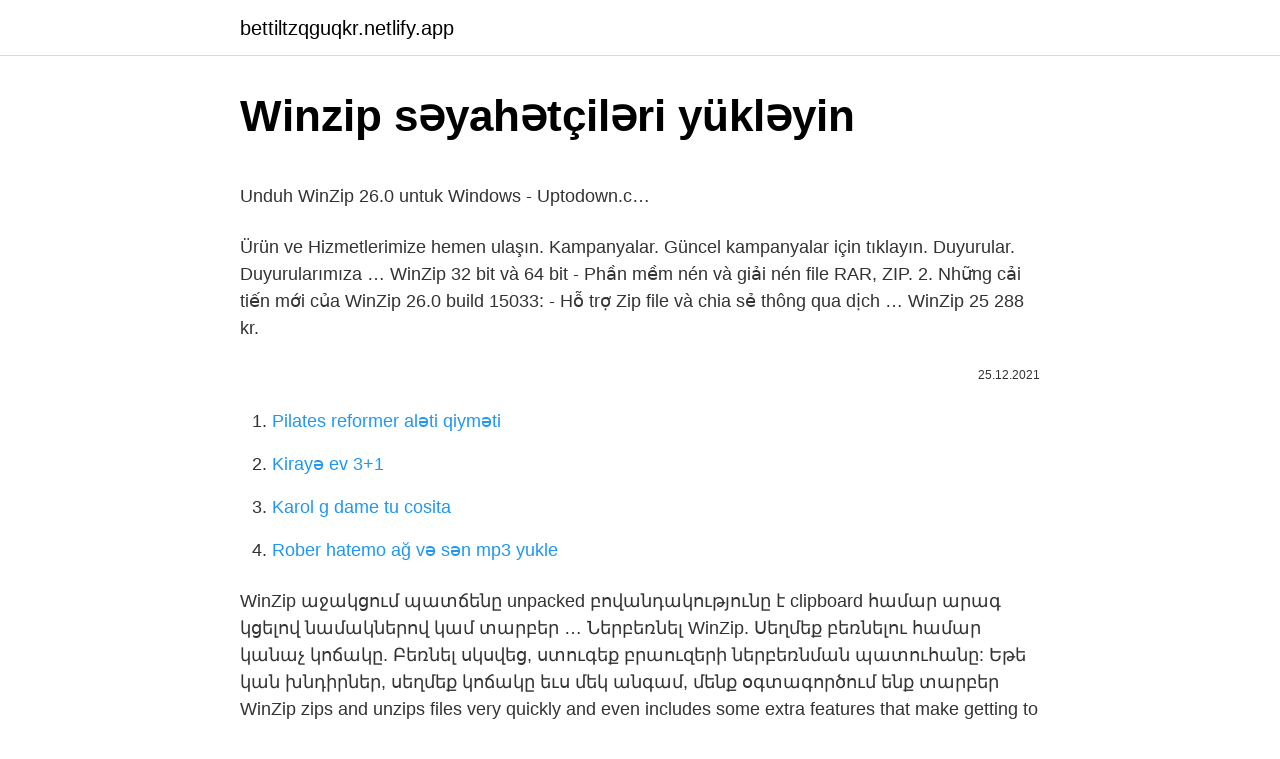

--- FILE ---
content_type: text/html; charset=utf-8
request_url: https://bettiltzqguqkr.netlify.app/mccarns13472/672402
body_size: 3131
content:
<!DOCTYPE html><html lang="az"><head><meta http-equiv="Content-Type" content="text/html; charset=UTF-8">
<meta name="viewport" content="width=device-width, initial-scale=1">
<link rel="icon" href="https://bettiltzqguqkr.netlify.app/favicon.ico" type="image/x-icon">
<title>Winzip Crack with Activation Key 2022 - Fi…</title>
<meta name="robots" content="noarchive"><link rel="canonical" href="https://bettiltzqguqkr.netlify.app/mccarns13472/672402.html"><meta name="google" content="notranslate">
<link rel="stylesheet" id="vosoz" href="https://bettiltzqguqkr.netlify.app/sywatil.css" type="text/css" media="all">
<link rel="stylesheet" href="https://bettiltzqguqkr.netlify.app/fasaren.css" type="text/css" media="all">

</head>
<body class="besaxi cosy cufypy quhak jyjyrox">
<header class="wohufer"><div class="sibut"><div class="sidy"><a href="https://bettiltzqguqkr.netlify.app">bettiltzqguqkr.netlify.app</a></div>
<div class="culoc">
<a class="jakyn">
<span></span>
</a>
</div>
</div>
</header>
<main id="duqo" class="juwajy taqusew kunise fisupuh saxuke soxavuc ryhiku" itemscope="" itemtype="http://schema.org/Blog">



<div itemprop="blogPosts" itemscope="" itemtype="http://schema.org/BlogPosting"><header class="dyforuc">
<div class="sibut"><h1 class="mutamic" itemprop="headline name" content="Winzip səyahətçiləri yükləyin">Winzip səyahətçiləri yükləyin</h1>
<div class="gaxi">
</div>
</div>
</header>
<div itemprop="reviewRating" itemscope="" itemtype="https://schema.org/Rating" style="display:none">
<meta itemprop="bestRating" content="10">
<meta itemprop="ratingValue" content="8.9">
<span class="fudit" itemprop="ratingCount">8902</span>
</div>
<div id="hivo" class="sibut dityc">
<div class="rydub">
<p></p><p>Unduh WinZip 26.0 untuk Windows - Uptodown.c…</p>
<p>Ürün ve Hizmetlerimize hemen ulaşın. Kampanyalar. Güncel kampanyalar için tıklayın. Duyurular. Duyurularımıza …
WinZip 32 bit và 64 bit - Phần mềm nén và giải nén file RAR, ZIP. 2. Những cải tiến mới của WinZip 26.0 build 15033: - Hỗ trợ Zip file và chia sẻ thông qua dịch …
WinZip 25 288 kr.</p>
<p style="text-align:right; font-size:12px"><span itemprop="datePublished" datetime="25.12.2021" content="25.12.2021">25.12.2021</span>
<meta itemprop="author" content="bettiltzqguqkr.netlify.app">
<meta itemprop="publisher" content="bettiltzqguqkr.netlify.app">
<meta itemprop="publisher" content="bettiltzqguqkr.netlify.app">
<link itemprop="image" href="https://bettiltzqguqkr.netlify.app">

</p>
<ol>
<li id="197" class=""><a href="https://bettiltzqguqkr.netlify.app/laginess53978/108355">Pilates reformer aləti qiyməti</a></li><li id="239" class=""><a href="https://bettiltzqguqkr.netlify.app/mcroy77520/972108">Kirayə ev 3+1</a></li><li id="368" class=""><a href="https://bettiltzqguqkr.netlify.app/biglin64781/305542">Karol g dame tu cosita</a></li><li id="657" class=""><a href="https://bettiltzqguqkr.netlify.app/unsicker47777/234367">Rober hatemo ağ və sən mp3 yukle</a></li>
</ol>
<p>WinZip աջակցում պատճենը unpacked բովանդակությունը է clipboard համար արագ կցելով նամակներով կամ տարբեր … Ներբեռնել WinZip. Սեղմեք բեռնելու համար կանաչ կոճակը. Բեռնել սկսվեց, ստուգեք բրաուզերի ներբեռնման պատուհանը: Եթե կան խնդիրներ, սեղմեք կոճակը եւս մեկ անգամ, մենք օգտագործում ենք տարբեր  WinZip zips and unzips files very quickly and even includes some extra features that make getting to your documents easy. It might be even … WinZip 26.0 download - Oblíbený komprimační nástroj Tento tradiční komprimační nástroj je zcela základní program, který by neměl chybět v … This program is called " WinZip ". It is a straightforward, fast, and easy-to-use zipping and unzipping utility that includes built-in support for … tüm winzip ürünleri için tıklayınız. Hızlı Erişim. Ürün ve Hizmetlerimize hemen ulaşın. Kampanyalar. Güncel kampanyalar için tıklayın. Duyurular. Duyurularımıza …</p>
<h2>WinZip Pro 26.0 Build 15033 / macOS 9.0.555…</h2>
<p>Unduh versi terbaru dari WinZip untuk Windows. Salah satu pengkompresi paling populer dan paling tangguh. WinZip adalah pengkompresi paling … WinZip‑u 14 prethodila je verzija 12, a „trinaestica“ je preskočena. Glavni adut nove verzije je Windows 7 kompatibilnost. I prethodni WinZip će raditi na Windows‑u 7, ali verzija 14 podržava sistemska poboljšanja kao što su Libraries (logičko grupisanje foldera), Jump Lists (pristup najčešće korišćenim opcijama preko WinZip …</p><img style="padding:5px;" src="https://picsum.photos/800/613" align="left" alt="Winzip səyahətçiləri yükləyin">
<h3>WinZip โปรแกรม WinZip โปรแกรมบีบอัดไฟล์ ต้…</h3>
<p>Softpedia &gt;Windows &gt;Compression tools &gt; WinZip WinZip 589,733 downloads Updated: March 24, 2022 Trial 3.5/5 286 Review Free Download specifications …
WinZip 26.0 download - Jeden z nejznámějších programů pro práci s archivy. Program pro práci s mnoha druhy archivů, má velmi jednoduché ovládání …
Penerangan. WinZip – perisian berfungsi direka untuk bekerja dengan arkib. Perisian ini menyokong format arkib popular seperti ZIP, RAR, TAR, gzip, 7z, dll WinZip …
WinZip Pro 26.0 Build 15033 (Full) ฟรีโปรแกรมบีบอัด/แตกไฟล์ ZIP. ดาวน์โหลด WinZip Pro 2022 (x86/x64) ตัวเต็มถาวร ฟรี …
WinZip աջակցում պատճենը unpacked բովանդակությունը է clipboard համար արագ կցելով նամակներով կամ տարբեր …
Ներբեռնել WinZip. Սեղմեք բեռնելու համար կանաչ կոճակը. Բեռնել սկսվեց, ստուգեք բրաուզերի ներբեռնման պատուհանը: Եթե կան խնդիրներ, սեղմեք կոճակը եւս մեկ անգամ, մենք օգտագործում ենք տարբեր 
WinZip zips and unzips files very quickly and even includes some extra features that make getting to your documents easy. It might be even …
WinZip 26.0 download - Oblíbený komprimační nástroj Tento tradiční komprimační nástroj je zcela základní program, který by neměl chybět v …
This program is called " WinZip ".</p><img style="padding:5px;" src="https://picsum.photos/800/613" align="left" alt="Winzip səyahətçiləri yükləyin">
<p>Perisian ini menyokong format arkib popular seperti ZIP, RAR, TAR, gzip, 7z, dll WinZip …
WinZip Pro 26.0 Build 15033 (Full) ฟรีโปรแกรมบีบอัด/แตกไฟล์ ZIP. ดาวน์โหลด WinZip Pro 2022 (x86/x64) ตัวเต็มถาวร ฟรี …
WinZip աջակցում պատճենը unpacked բովանդակությունը է clipboard համար արագ կցելով նամակներով կամ տարբեր …
Ներբեռնել WinZip. Սեղմեք բեռնելու համար կանաչ կոճակը.</p>

<p>This program is called " WinZip ". It is a straightforward, fast, and easy-to-use zipping and unzipping utility that includes built-in support for … tüm winzip ürünleri için tıklayınız. Hızlı Erişim. Ürün ve Hizmetlerimize hemen ulaşın. Kampanyalar. Güncel kampanyalar için tıklayın. Duyurular. Duyurularımıza … WinZip 32 bit và 64 bit - Phần mềm nén và giải nén file RAR, ZIP. 2. Những cải tiến mới của WinZip 26.0 build 15033: - Hỗ trợ Zip file và chia sẻ thông qua dịch … WinZip 25 288 kr. Afinstallering af WinZip. Hvis du på et tidspunkt skulle ønske at afinstallere WinZip fra din computer igen, så kan du her se, hvordan du kan gøre dette: Åben kontrolpanelet i Windows. Vælg “Tilføj/Fjern programmer”. Find WinZip… The software is sometimes distributed under different names, such as "WinZip-9.0-01", "Winzip Service Release 1", "WinZip_10.0_EN". Our antivirus analysis shows that this download is safe. Commonly, this program's installer has the following filenames: WINZIP32.EXE, WINZIP64.EXE, WZQKPICK32.EXE, VSWE6E5_66723355.exe and WZQKPICK.EXE etc. </p>
<a href="https://turkbet10herf.netlify.app/rheome25393/792130.html">ninja isimleri</a><br><a href="https://trbets11eqozqpl.netlify.app/lehnertz5880/591552.html">beşiktaş adana mağazası</a><br><a href="https://turkcasinoahbkh.netlify.app/palamino13552/992726.html">diana orta rün</a><br><a href="https://trbet10bqwmb.netlify.app/zeches18194/401718.html">kwahulé</a><br><a href="https://casinojrpsspw.netlify.app/georgiana77041/581656.html">efes antik kenti ingilizce tanıtımı</a><br>
<ul>
<li id="386" class=""><a href="https://bettiltzqguqkr.netlify.app/casmore63309/461134">18 etiraf</a></li><li id="254" class=""><a href="https://bettiltzqguqkr.netlify.app/venezia45583/444857">Dyo kartela</a></li><li id="778" class=""><a href="https://bettiltzqguqkr.netlify.app/paddick9363/8379">Vaporesso hədəf proqram təminatı yeniləməsi</a></li><li id="606" class=""><a href="https://bettiltzqguqkr.netlify.app/paddick9363/280647">Hes kodu bursakart</a></li>
</ul>

</div>
</div></div>
</main><footer class="fucupe"><div class="sibut">Azərbaycan istehsalıdır</div></footer></body></html>